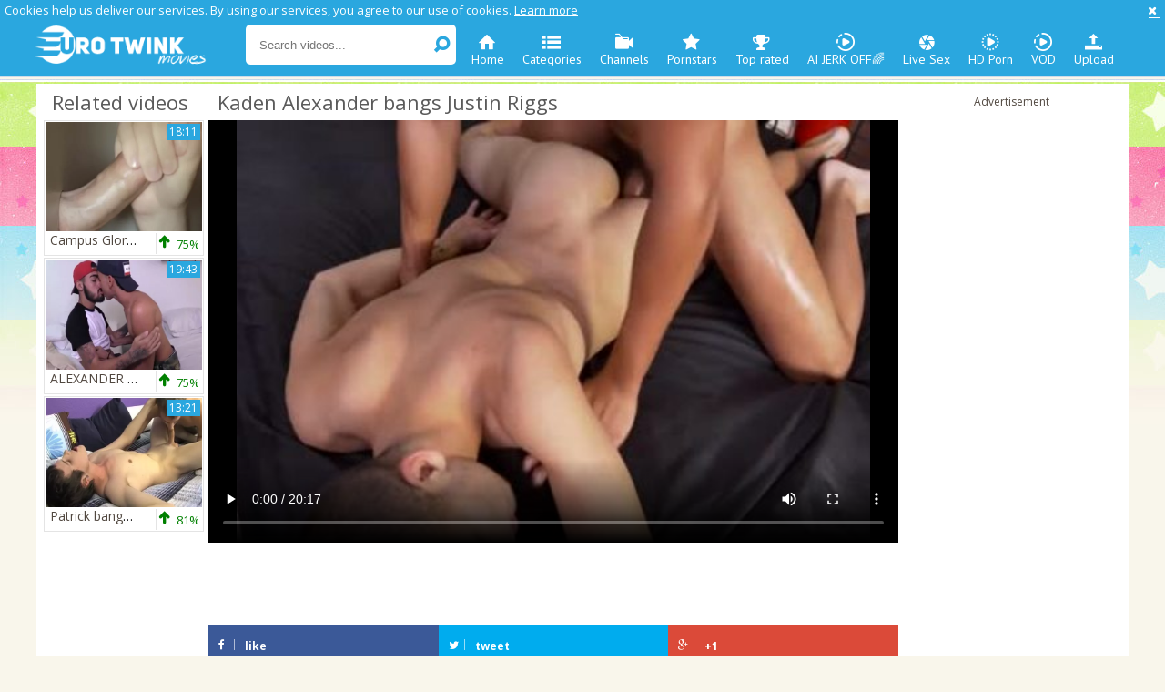

--- FILE ---
content_type: text/html; charset=UTF-8
request_url: https://www.eurotwinkmovies.com/movie/734675?title=kaden-alexander-bangs-justin-riggs
body_size: 8964
content:
<!DOCTYPE html>
<html lang="en">
<head>
	<meta charset="utf-8">
	<meta name="referrer" content="unsafe-url">
	<meta name="viewport" content="width=device-width, initial-scale=1.0, user-scalable=no">
	<title>Kaden Alexander bangs Justin Riggs at Euro Twink Movies Tube</title>
	<meta name="description" content="Kaden Alexander bangs Justin Riggs at Euro Twink Movies Tube">
	<meta name="keywords" content="fucking">
		<link rel="apple-touch-icon"		sizes="57x57" 		href="/static/images/favicon/apple-icon-57x57-066be12d49.png">
	<link rel="apple-touch-icon" 		sizes="60x60" 		href="/static/images/favicon/apple-icon-60x60-ff9c6687af.png">
	<link rel="apple-touch-icon" 		sizes="72x72" 		href="/static/images/favicon/apple-icon-72x72-1a1aef4019.png">
	<link rel="apple-touch-icon" 		sizes="76x76" 		href="/static/images/favicon/apple-icon-76x76-24427653cc.png">
	<link rel="apple-touch-icon" 		sizes="114x114" 	href="/static/images/favicon/apple-icon-114x114-862413bc7d.png">
	<link rel="apple-touch-icon" 		sizes="120x120" 	href="/static/images/favicon/apple-icon-120x120-bfb98bdf5a.png">
	<link rel="apple-touch-icon" 		sizes="144x144" 	href="/static/images/favicon/apple-icon-144x144-ca3d246bec.png">
	<link rel="apple-touch-icon" 		sizes="152x152" 	href="/static/images/favicon/apple-icon-152x152-be0865385e.png">
	<link rel="apple-touch-icon" 		sizes="180x180" 	href="/static/images/favicon/apple-icon-180x180-f3150a0ce9.png">
	<link rel="icon" type="image/png"	sizes="192x192" 	href="/static/images/favicon/android-icon-192x192-037e29669e.png">
	<link rel="icon" type="image/png"	sizes="32x32" 		href="/static/images/favicon/favicon-32x32-3ed49f2637.png">
	<link rel="icon" type="image/png"	sizes="96x96" 		href="/static/images/favicon/favicon-96x96-06aa574c3b.png">
	<link rel="icon" type="image/png"	sizes="16x16" 		href="/static/images/favicon/favicon-16x16-f743471034.png">
	<link rel="manifest" href="/static/images/favicon/manifest-67cac5be48.json">
	<link rel='prefetch' href='/static/gallery-f811a51f48.js'>
		<meta name="msapplication-TileColor" content=#ffffff>
	<meta name="msapplication-TileImage" content="/static/images/favicon/ms-icon-144x144-ca3d246bec.png">
	<meta name="msapplication-config" content="/static/images/favicon/browserconfig-653d077300.xml">
	<meta name="theme-color" content=#ffffff>
	<link href='//fonts.googleapis.com/css?family=Open+Sans:300italic,400italic,600italic,700italic,800italic,400,600,700,800,300' rel='stylesheet' type='text/css'>
    <link rel="stylesheet" href="/static/style-light-63bf99f064.css">
	<script type="text/javascript" src="https://stats.hprofits.com/advertisement.min.js"></script>
									<!-- Google tag (gtag.js) -->
<script async src="https://www.googletagmanager.com/gtag/js?id=G-FJK2KFW0MG"></script>
<script>
  window.dataLayer = window.dataLayer || [];
  function gtag(){dataLayer.push(arguments);}
  gtag('js', new Date());
  function ga() {
    var args = Array.prototype.slice.call(arguments);
    if(args[1] === 'page_view') {
      var dimension = args[2] ? args[2] : {dimension1: 'other'};
      dimension['content_group'] = dimension.dimension1;
      gtag('config', 'G-FJK2KFW0MG', {
        send_page_view: false,
        content_group: dimension.dimension1
      });
      gtag('event', args[1], dimension);
      return;
    }
    gtag(args[1], args[3], {
        'event_category': args[2],
        'event_label': args[4]
    })
  }
ga('send', 'page_view', {dimension1: 'gallery'});
window.gaId='G-FJK2KFW0MG'
</script>
		<meta name="google-site-verification" content="V_JvjXkVRMbb2eMJoZ84dDuG6MFDsC3taHhKxIKeLng"></head>
<body data-pp-stat="0">
	<div class="b-root">
		<div class="b-cookie" id="ticker">
			<div class="b-cookie__body clearfix">
				<div class="b-cookie-mess f-left">
					Cookies help us deliver our services. By using our services, you agree to our use of cookies.
					<a href="/cookie-policy" target="_blank">Learn more</a>
				</div>
				<a href="#" class="b-cookie__close f-right">
					<i class="icon-cancel"></i>
				</a>
			</div>
		</div>
		<div class="leaderboard-spot">
			
		</div>
		<header class="b-header clearfix">
									<button class="b-menu-button js-menu-button"><i class="icon-list"></i></button>
			<table>
				<tr>
					<td class="c-search">
						<a href="/" title="Gay Twink Tube - twink movies and gay twink porn" class="b-logo">
							<img src="/static/images/logo-c9fa5e855b.png" alt="Gay Twink Tube - twink movies and gay twink porn">
						</a>
						<form id="search" name="search_form" class="b-search js-search" method="get" action="/search/-query-">
							<div>
								<input
									type="text"
									value=""
									name="query"
									placeholder="Search videos..."
									autocomplete="off"
									data-url-search="/search-suggestions/-query-"
									class="b-search__input js-search-input"
								>
								<button id="search-button" class="b-search__submit">
									<i class="icon-search-1"></i>
								</button>
								<div class="b-search-suggestions js-search-suggestions is-hidden" id="search-dropdown" data-loader-text="Loading"></div>
							</div>
						</form>
					</td>
					<td class="c-nav">
												<nav class="b-main-nav">
							<a href="/" class="b-main-nav__link " title="Home"><i class="icon-home"></i>Home</a>
							<a href="/categories" class="b-main-nav__link " title="Categories"><i class="icon-list"></i>Categories</a>
														<a href="/channels" class="b-main-nav__link " title="Channels"><i class="icon-live-sex"></i>Channels</a>
														<a href="/pornstars" class="b-main-nav__link " title="Pornstars"><i class="icon-star"></i>Pornstars</a>
							<a href="/top-rated" class="b-main-nav__link " title="Top rated"><i class="icon-award"></i>Top rated</a>
							<a href="https://trustpielote.com/resource?zones=300" target="_blank" rel="nofollow" class="b-main-nav__link b-main-nav__link--mi js-menu-random js-hp-tl" data-spot="MI1" data-banner-id="">
	<i class="icon-vod"></i>
	AI JERK OFF🌈
</a>

<a href="https://trustpielote.com/resource?zones=301" target="_blank" rel="nofollow" class="b-main-nav__link b-main-nav__link--mi js-menu-random active js-hp-tl" data-spot="MI2" data-banner-id="">
	<i class="icon-live-cams"></i>
	Live Sex
</a>

<a href="https://trustpielote.com/resource?zones=302" target="_blank" rel="nofollow" class="b-main-nav__link b-main-nav__link--mi js-menu-random js-hp-tl" data-spot="MI3" data-banner-id="">
	<i class="icon-dating"></i>
	HD Porn
</a>

<a href="https://fhgte.com/gay?utm_campaign=ai.CxY&utm_content=mi4" target="_blank" rel="nofollow" class="b-main-nav__link b-main-nav__link--mi js-menu-random js-hp-tl" data-spot="MI4" data-banner-id="">
	<i class="icon-vod"></i>
	VOD
</a>

							<a href="/upload" class="b-main-nav__link " title="Upload"><i class="icon-upload3"></i>Upload</a>
						</nav>
					</td>
				</tr>
			</table>
			<button class="b-search-button js-search-button"><i class="icon-search-1"></i></button>
		</header>
		<div class="b-wrapper">
			<div class="b-row ">
			<div class="b-mobile-random-links js-random-links-mobile-spot"></div>
			<div class="mobile-random header-spot header-random"><div data-hp-id="97" data-hp-zone></div></div>			
<template id="galleryTags-data-template">
            [{&quot;tagId&quot;:61,&quot;title&quot;:&quot;fucking&quot;,&quot;href&quot;:&quot;\/search\/fucking&quot;,&quot;total&quot;:70685,&quot;videos&quot;:70685}]
    </template>

<template id="galleryChannel-data-template">
    null
</template>
<section>
	<div class="b-video-wrapper">
		<div class="b-video-inner">
			<div class="b-related js-related">
				<div class="b-head-1">
					<h2><i class="icon-right-circled2"></i>Related videos</h2>
				</div>
								<div class="b-thumb-item js-thumb">
			<div class="b-thumb-item-inner">
				<a
					class="b-thumb-item__img js-gallery-stats js-gallery-link js-show js-inter"
					href="/movie/870591?title=campus-gloryhole-32-kaden-and-friend"
					data-position="1"
					data-gallery-id="870591"
					data-thumb-id="8681681"
					title="Campus Gloryhole 32 Kaden And friend"
					data-vp-track
					data-gtid="2930616_5"
				>
					<picture class="js-gallery-img">
													<source type="image/webp" srcset="https://icdn05.eurotwinkmovies.com/58613/2930616_5.webp">
													<source type="image/jpeg" srcset="https://icdn05.eurotwinkmovies.com/58613/2930616_5.jpg">
												<img loading="lazy" data-src="https://icdn05.eurotwinkmovies.com/58613/2930616_5.jpg" width="480" height="320" alt="Campus Gloryhole 32 Kaden And friend">
					</picture>
					<span class="b-thumb-item__duration">18:11</span>
				</a>
				<div class="b-thumb-item__info">
					<span class="b-thumb-item__title">
						<a
							class="js-gallery-stats js-gallery-link js-inter"
							href="/movie/870591?title=campus-gloryhole-32-kaden-and-friend"
							data-position="1"
							data-gallery-id="870591"
							data-thumb-id="8681681"
							title="Campus Gloryhole 32 Kaden And friend"
							target="_self"
						>
							Campus Gloryhole 32 Kaden And friend
						</a>
					</span>
					<div class="b-thumb-item__rating">
						<div class="b-thumb-item__rating-result green">
							<i class="icon-up-1 green"></i>
							<span>75%</span>
						</div>
					</div>
				</div>
			</div>
		</div>
					<div class="b-thumb-item js-thumb">
			<div class="b-thumb-item-inner">
				<a
					class="b-thumb-item__img js-gallery-stats js-gallery-link js-show js-inter"
					href="/movie/1032251?title=alexander-jaco-blm"
					data-position="2"
					data-gallery-id="1032251"
					data-thumb-id="9677671"
					title="ALEXANDER &amp; JACO - BLM"
					data-vp-track
					data-gtid="2998101_1"
				>
					<picture class="js-gallery-img">
													<source type="image/webp" srcset="https://icdn05.eurotwinkmovies.com/59963/2998101_1.webp">
													<source type="image/jpeg" srcset="https://icdn05.eurotwinkmovies.com/59963/2998101_1.jpg">
												<img loading="lazy" data-src="https://icdn05.eurotwinkmovies.com/59963/2998101_1.jpg" width="480" height="320" alt="ALEXANDER &amp; JACO - BLM">
					</picture>
					<span class="b-thumb-item__duration">19:43</span>
				</a>
				<div class="b-thumb-item__info">
					<span class="b-thumb-item__title">
						<a
							class="js-gallery-stats js-gallery-link js-inter"
							href="/movie/1032251?title=alexander-jaco-blm"
							data-position="2"
							data-gallery-id="1032251"
							data-thumb-id="9677671"
							title="ALEXANDER &amp; JACO - BLM"
							target="_self"
						>
							ALEXANDER &amp; JACO - BLM
						</a>
					</span>
					<div class="b-thumb-item__rating">
						<div class="b-thumb-item__rating-result green">
							<i class="icon-up-1 green"></i>
							<span>75%</span>
						</div>
					</div>
				</div>
			</div>
		</div>
					<div class="b-thumb-item js-thumb">
			<div class="b-thumb-item-inner">
				<a
					class="b-thumb-item__img js-gallery-stats js-gallery-link js-show js-inter"
					href="/movie/1765531?title=patrick-bangs-timo-garrett"
					data-position="3"
					data-gallery-id="1765531"
					data-thumb-id="13408511"
					title="Patrick bangs Timo Garrett"
					data-vp-track
					data-gtid="3180508_2"
				>
					<picture class="js-gallery-img">
													<source type="image/webp" srcset="https://icdn05.eurotwinkmovies.com/63611/3180508_2.webp">
													<source type="image/jpeg" srcset="https://icdn05.eurotwinkmovies.com/63611/3180508_2.jpg">
												<img loading="lazy" data-src="https://icdn05.eurotwinkmovies.com/63611/3180508_2.jpg" width="480" height="320" alt="Patrick bangs Timo Garrett">
					</picture>
					<span class="b-thumb-item__duration">13:21</span>
				</a>
				<div class="b-thumb-item__info">
					<span class="b-thumb-item__title">
						<a
							class="js-gallery-stats js-gallery-link js-inter"
							href="/movie/1765531?title=patrick-bangs-timo-garrett"
							data-position="3"
							data-gallery-id="1765531"
							data-thumb-id="13408511"
							title="Patrick bangs Timo Garrett"
							target="_self"
						>
							Patrick bangs Timo Garrett
						</a>
					</span>
					<div class="b-thumb-item__rating">
						<div class="b-thumb-item__rating-result green">
							<i class="icon-up-1 green"></i>
							<span>81%</span>
						</div>
					</div>
				</div>
			</div>
		</div>
					<div class="b-thumb-item js-thumb">
			<div class="b-thumb-item-inner">
				<a
					class="b-thumb-item__img js-gallery-stats js-gallery-link js-show js-inter"
					href="/movie/1087501?title=bf-draining-caines-chain-alan-caine-justin-stone"
					data-position="4"
					data-gallery-id="1087501"
					data-thumb-id="9937131"
					title="bf-Draining Caines Chain – Alan Caine &amp; Justin Stone"
					data-vp-track
					data-gtid="3013898_11"
				>
					<picture class="js-gallery-img">
													<source type="image/webp" srcset="https://icdn05.eurotwinkmovies.com/60278/3013898_11.webp">
													<source type="image/jpeg" srcset="https://icdn05.eurotwinkmovies.com/60278/3013898_11.jpg">
												<img loading="lazy" data-src="https://icdn05.eurotwinkmovies.com/60278/3013898_11.jpg" width="480" height="320" alt="bf-Draining Caines Chain – Alan Caine &amp; Justin Stone">
					</picture>
					<span class="b-thumb-item__duration">25:20</span>
				</a>
				<div class="b-thumb-item__info">
					<span class="b-thumb-item__title">
						<a
							class="js-gallery-stats js-gallery-link js-inter"
							href="/movie/1087501?title=bf-draining-caines-chain-alan-caine-justin-stone"
							data-position="4"
							data-gallery-id="1087501"
							data-thumb-id="9937131"
							title="bf-Draining Caines Chain – Alan Caine &amp; Justin Stone"
							target="_self"
						>
							bf-Draining Caines Chain – Alan Caine &amp; Justin Stone
						</a>
					</span>
					<div class="b-thumb-item__rating">
						<div class="b-thumb-item__rating-result green">
							<i class="icon-up-1 green"></i>
							<span>81%</span>
						</div>
					</div>
				</div>
			</div>
		</div>
					<div class="b-thumb-item js-thumb">
			<div class="b-thumb-item-inner">
				<a
					class="b-thumb-item__img js-gallery-stats js-gallery-link js-show js-inter"
					href="/movie/1834631?title=vadim-darksome-and-justin-riggs"
					data-position="5"
					data-gallery-id="1834631"
					data-thumb-id="13990921"
					title="Vadim darksome And Justin Riggs"
					data-vp-track
					data-gtid="3195043_4"
				>
					<picture class="js-gallery-img">
													<source type="image/webp" srcset="https://icdn05.eurotwinkmovies.com/63901/3195043_4.webp">
													<source type="image/jpeg" srcset="https://icdn05.eurotwinkmovies.com/63901/3195043_4.jpg">
												<img loading="lazy" data-src="https://icdn05.eurotwinkmovies.com/63901/3195043_4.jpg" width="480" height="320" alt="Vadim darksome And Justin Riggs">
					</picture>
					<span class="b-thumb-item__duration">18:30</span>
				</a>
				<div class="b-thumb-item__info">
					<span class="b-thumb-item__title">
						<a
							class="js-gallery-stats js-gallery-link js-inter"
							href="/movie/1834631?title=vadim-darksome-and-justin-riggs"
							data-position="5"
							data-gallery-id="1834631"
							data-thumb-id="13990921"
							title="Vadim darksome And Justin Riggs"
							target="_self"
						>
							Vadim darksome And Justin Riggs
						</a>
					</span>
					<div class="b-thumb-item__rating">
						<div class="b-thumb-item__rating-result green">
							<i class="icon-up-1 green"></i>
							<span>63%</span>
						</div>
					</div>
				</div>
			</div>
		</div>
					<div class="b-thumb-item js-thumb">
			<div class="b-thumb-item-inner">
				<a
					class="b-thumb-item__img js-gallery-stats js-gallery-link js-show js-inter"
					href="/movie/1755761?title=kaden-bottoms-for-alexander"
					data-position="6"
					data-gallery-id="1755761"
					data-thumb-id="13320331"
					title="Kaden Bottoms For Alexander"
					data-vp-track
					data-gtid="3177941_3"
				>
					<picture class="js-gallery-img">
													<source type="image/webp" srcset="https://icdn05.eurotwinkmovies.com/63559/3177941_3.webp">
													<source type="image/jpeg" srcset="https://icdn05.eurotwinkmovies.com/63559/3177941_3.jpg">
												<img loading="lazy" data-src="https://icdn05.eurotwinkmovies.com/63559/3177941_3.jpg" width="480" height="320" alt="Kaden Bottoms For Alexander">
					</picture>
					<span class="b-thumb-item__duration">30:34</span>
				</a>
				<div class="b-thumb-item__info">
					<span class="b-thumb-item__title">
						<a
							class="js-gallery-stats js-gallery-link js-inter"
							href="/movie/1755761?title=kaden-bottoms-for-alexander"
							data-position="6"
							data-gallery-id="1755761"
							data-thumb-id="13320331"
							title="Kaden Bottoms For Alexander"
							target="_self"
						>
							Kaden Bottoms For Alexander
						</a>
					</span>
					<div class="b-thumb-item__rating">
						<div class="b-thumb-item__rating-result green">
							<i class="icon-up-1 green"></i>
							<span>79%</span>
						</div>
					</div>
				</div>
			</div>
		</div>
					<div class="b-thumb-item js-thumb">
			<div class="b-thumb-item-inner">
				<a
					class="b-thumb-item__img js-gallery-stats js-gallery-link js-show js-inter"
					href="/movie/1616521?title=alexander-freitas-kyler-moss"
					data-position="7"
					data-gallery-id="1616521"
					data-thumb-id="12417571"
					title="Alexander Freitas &amp; Kyler Moss"
					data-vp-track
					data-gtid="3111979_5"
				>
					<picture class="js-gallery-img">
													<source type="image/webp" srcset="https://icdn05.eurotwinkmovies.com/62240/3111979_5.webp">
													<source type="image/jpeg" srcset="https://icdn05.eurotwinkmovies.com/62240/3111979_5.jpg">
												<img loading="lazy" data-src="https://icdn05.eurotwinkmovies.com/62240/3111979_5.jpg" width="480" height="320" alt="Alexander Freitas &amp; Kyler Moss">
					</picture>
					<span class="b-thumb-item__duration">15:08</span>
				</a>
				<div class="b-thumb-item__info">
					<span class="b-thumb-item__title">
						<a
							class="js-gallery-stats js-gallery-link js-inter"
							href="/movie/1616521?title=alexander-freitas-kyler-moss"
							data-position="7"
							data-gallery-id="1616521"
							data-thumb-id="12417571"
							title="Alexander Freitas &amp; Kyler Moss"
							target="_self"
						>
							Alexander Freitas &amp; Kyler Moss
						</a>
					</span>
					<div class="b-thumb-item__rating">
						<div class="b-thumb-item__rating-result green">
							<i class="icon-up-1 green"></i>
							<span>75%</span>
						</div>
					</div>
				</div>
			</div>
		</div>
					<div class="b-thumb-item js-thumb">
			<div class="b-thumb-item-inner">
				<a
					class="b-thumb-item__img js-gallery-stats js-gallery-link js-show js-inter"
					href="/movie/980401?title=pedro-mita-bangs-carlos-luce"
					data-position="8"
					data-gallery-id="980401"
					data-thumb-id="9383006"
					title="Pedro Mita bangs Carlos Luce"
					data-vp-track
					data-gtid="2986800_5"
				>
					<picture class="js-gallery-img">
													<source type="image/webp" srcset="https://icdn05.eurotwinkmovies.com/59736/2986800_5.webp">
													<source type="image/jpeg" srcset="https://icdn05.eurotwinkmovies.com/59736/2986800_5.jpg">
												<img loading="lazy" data-src="https://icdn05.eurotwinkmovies.com/59736/2986800_5.jpg" width="480" height="320" alt="Pedro Mita bangs Carlos Luce">
					</picture>
					<span class="b-thumb-item__duration">24:44</span>
				</a>
				<div class="b-thumb-item__info">
					<span class="b-thumb-item__title">
						<a
							class="js-gallery-stats js-gallery-link js-inter"
							href="/movie/980401?title=pedro-mita-bangs-carlos-luce"
							data-position="8"
							data-gallery-id="980401"
							data-thumb-id="9383006"
							title="Pedro Mita bangs Carlos Luce"
							target="_self"
						>
							Pedro Mita bangs Carlos Luce
						</a>
					</span>
					<div class="b-thumb-item__rating">
						<div class="b-thumb-item__rating-result green">
							<i class="icon-up-1 green"></i>
							<span>71%</span>
						</div>
					</div>
				</div>
			</div>
		</div>
					<div class="b-thumb-item js-thumb">
			<div class="b-thumb-item-inner">
				<a
					class="b-thumb-item__img js-gallery-stats js-gallery-link js-show js-inter"
					href="/movie/1404441?title=justin-matthews-zander-lane-room-106"
					data-position="9"
					data-gallery-id="1404441"
					data-thumb-id="11443151"
					title="Justin Matthews &amp; Zander Lane - Room 106"
					data-vp-track
					data-gtid="3089981_4"
				>
					<picture class="js-gallery-img">
													<source type="image/webp" srcset="https://icdn05.eurotwinkmovies.com/61800/3089981_4.webp">
													<source type="image/jpeg" srcset="https://icdn05.eurotwinkmovies.com/61800/3089981_4.jpg">
												<img loading="lazy" data-src="https://icdn05.eurotwinkmovies.com/61800/3089981_4.jpg" width="480" height="320" alt="Justin Matthews &amp; Zander Lane - Room 106">
					</picture>
					<span class="b-thumb-item__duration">21:11</span>
				</a>
				<div class="b-thumb-item__info">
					<span class="b-thumb-item__title">
						<a
							class="js-gallery-stats js-gallery-link js-inter"
							href="/movie/1404441?title=justin-matthews-zander-lane-room-106"
							data-position="9"
							data-gallery-id="1404441"
							data-thumb-id="11443151"
							title="Justin Matthews &amp; Zander Lane - Room 106"
							target="_self"
						>
							Justin Matthews &amp; Zander Lane - Room 106
						</a>
					</span>
					<div class="b-thumb-item__rating">
						<div class="b-thumb-item__rating-result green">
							<i class="icon-up-1 green"></i>
							<span>78%</span>
						</div>
					</div>
				</div>
			</div>
		</div>
					    <div class="b-thumb-item js-thumb-item js-thumb placeholder">
    <div class="b-thumb-item-inner">
        <a
                 class="b-thumb-item__img"
                href=""
                title=""
                target="_blank"
                rel="nofollow noindex"
        >
                        <span class="b-thumb-item__duration"></span>
        </a>

        <a
                class="b-thumb-item__info"
                href=""
                title=""
                target="_blank"
                rel="nofollow noindex"
        >
            <span class="b-thumb-item__title"></span>
            <div class="b-thumb-item__rating">
                <div class="b-thumb-item__rating-result green">
                    <i class="icon-up-1 green"></i>
                    <span>0%</span>
                </div>
            </div>
        </a>
    </div>
</div>

    <script>
    window.tubeDomain = 'eurotwinkmovies.com'
    window.myQueryFunction = function() {
        const availableFields = ['pornstars', 'categories', 'channel', 'tags', 'title', 'studio'];

        function matchField(navField) {
            const lowerNavField = navField.toLowerCase();
            if (availableFields.includes(lowerNavField)) {
                return lowerNavField;
            }
            if (lowerNavField === 'studios' ||
                lowerNavField === 'channels' ||
                lowerNavField === 'premium-channels' ||
                lowerNavField === 'channels-list' ||
                lowerNavField === 'premium-porn' ||
                lowerNavField === 'paysites-list' ||
                lowerNavField === 'channels-index') {
                return ['channel', 'studio'];
            }

            if (lowerNavField === 'category' ||
                lowerNavField === 'cats' ||
                lowerNavField.includes('cats') ||
                lowerNavField.includes('cat') ||
                lowerNavField.includes("c=")){
                return 'categories'
            }

            if (lowerNavField === 'pornstar' ||
                lowerNavField.includes('p=')){
                return 'pornstars'
            }

            return 'title';
        }

        function getTemplateObject(templateId) {
            const template = document.getElementById(templateId);
            if (template) {
                try {
                    const templateData = template.innerHTML.trim();
                    return templateData ? JSON.parse(templateData) : null;
                } catch (error) {
                    console.error(`Error parsing JSON from template ${templateId}:`, error);
                    return null;
                }
            }
            return null;
        }

        const pageField = window.location.pathname.split('/')[1] || '';

        let matchedField = matchField(pageField);

        const tagsGalleryData = getTemplateObject('galleryTags-data-template');
        const channelGalleryData = getTemplateObject('galleryChannel-data-template');

        const pornstarListingData = getTemplateObject('pornstar-data-template');
        const channelListingData = getTemplateObject('channel-data-template');
        const categoryListingData = getTemplateObject('category-data-template');

        const listingDataTitles = [pornstarListingData, channelListingData, categoryListingData]

        let query = '';
        let fields = [matchedField];

        if (channelGalleryData && Object.keys(channelGalleryData).length > 0 && channelGalleryData.title) {
            query = channelGalleryData.title.toLowerCase();
            fields = ['channel', 'studio'];
        }
        else if (tagsGalleryData && Array.isArray(tagsGalleryData) && tagsGalleryData.length > 0) {
            query = tagsGalleryData.map(tag => tag.title.toLowerCase()).toString()
            fields = ['tags'];
        }

        const activeListing = listingDataTitles.find((listingTitle) => listingTitle);
        if (activeListing){
            query = activeListing.toLowerCase()
        }
        return { query, fields };
    };

    window.getPatinationNum = function () {
        const selectedElement = document.querySelector('.b-pagination__selected span');
        return selectedElement ? selectedElement.textContent : null;
    }

    window.getOrderBy = function (){
        const newestPage = window.location.pathname.split('/')[1] || '';
        const newestRoutes = ["newest", "new"]
        return newestRoutes.includes(newestPage) ? "newest": null
    }


    function generateAdContent(video, formatDuration, timeAgo, rating) {
        return `
            <div class="b-thumb-item js-thumb-item js-thumb ">
    <div class="b-thumb-item-inner">
        <a
                 class="b-thumb-item__img"
                href="${video.galleryUrl}"
                title="${video.title}"
                target="_blank"
                rel="nofollow noindex"
        >
                            <picture class="js-gallery-img">
                    <source srcset="${video.thumbUrl}">
                    <img loading="lazy" data-src="${video.thumbUrl}"width="480" height="320" alt="${video.title}">
                </picture>
                        <span class="b-thumb-item__duration">${formatDuration(video.duration)}</span>
        </a>

        <a
                class="b-thumb-item__info"
                href="${video.galleryUrl}"
                title="${video.title}"
                target="_blank"
                rel="nofollow noindex"
        >
            <span class="b-thumb-item__title">${video.title}</span>
            <div class="b-thumb-item__rating">
                <div class="b-thumb-item__rating-result green">
                    <i class="icon-up-1 green"></i>
                    <span>${rating(video)}%</span>
                </div>
            </div>
        </a>
    </div>
</div>
        `;
    }
</script>    <script type="text/javascript" src="https://cdn26121759.ahacdn.me/native4/main.js"></script>
<script class="ad-script">
    (function () {
        const nativeAdTrade = NativeAdTrade.getInstance({
            currentScriptName: "ad-script",
            getSearchQuery: window.myQueryFunction,
            getPaginationNum: window.getPatinationNum,
            orderBy: window.getOrderBy,
            quantity: 1,
            getParams: {
                utm_campaign: 'instream-native',
                utm_source: window.tubeDomain
            },
            tubeUrl: 'gayporn.com',
            galleryUrlTemplate: "https://www.gayporn.xxx/video/titleUrl",
            renderCallback: (video, formatDuration, timeAgo, rating) => {
                const adContent = generateAdContent(video, formatDuration, timeAgo, rating);
                const placeholder = document.querySelector('.placeholder');
                if (placeholder) {
                    placeholder.remove()
                }
                return adContent;
            },
        });
        nativeAdTrade.then((instance) => instance.loadVideos());
    }());
</script>
					<div class="b-thumb-item js-thumb">
			<div class="b-thumb-item-inner">
				<a
					class="b-thumb-item__img js-gallery-stats js-gallery-link js-show js-inter"
					href="/movie/1284271?title=vadim-dark-justin-riggs"
					data-position="10"
					data-gallery-id="1284271"
					data-thumb-id="10838391"
					title="Vadim dark &amp; Justin Riggs"
					data-vp-track
					data-gtid="3054733_6"
				>
					<picture class="js-gallery-img">
													<source type="image/webp" srcset="https://icdn05.eurotwinkmovies.com/61095/3054733_6.webp">
													<source type="image/jpeg" srcset="https://icdn05.eurotwinkmovies.com/61095/3054733_6.jpg">
												<img loading="lazy" data-src="https://icdn05.eurotwinkmovies.com/61095/3054733_6.jpg" width="480" height="320" alt="Vadim dark &amp; Justin Riggs">
					</picture>
					<span class="b-thumb-item__duration">19:20</span>
				</a>
				<div class="b-thumb-item__info">
					<span class="b-thumb-item__title">
						<a
							class="js-gallery-stats js-gallery-link js-inter"
							href="/movie/1284271?title=vadim-dark-justin-riggs"
							data-position="10"
							data-gallery-id="1284271"
							data-thumb-id="10838391"
							title="Vadim dark &amp; Justin Riggs"
							target="_self"
						>
							Vadim dark &amp; Justin Riggs
						</a>
					</span>
					<div class="b-thumb-item__rating">
						<div class="b-thumb-item__rating-result green">
							<i class="icon-up-1 green"></i>
							<span>88%</span>
						</div>
					</div>
				</div>
			</div>
		</div>
					<div class="b-thumb-item js-thumb">
			<div class="b-thumb-item-inner">
				<a
					class="b-thumb-item__img js-gallery-stats js-gallery-link js-show js-inter"
					href="/movie/1267801?title=kaden-bric-axl-and-chaz-military-muscle-4some"
					data-position="11"
					data-gallery-id="1267801"
					data-thumb-id="10762631"
					title="Kaden, Bric, Axl And Chaz Military Muscle 4some"
					data-vp-track
					data-gtid="3059038_12"
				>
					<picture class="js-gallery-img">
													<source type="image/webp" srcset="https://icdn05.eurotwinkmovies.com/61181/3059038_12.webp">
													<source type="image/jpeg" srcset="https://icdn05.eurotwinkmovies.com/61181/3059038_12.jpg">
												<img loading="lazy" data-src="https://icdn05.eurotwinkmovies.com/61181/3059038_12.jpg" width="480" height="320" alt="Kaden, Bric, Axl And Chaz Military Muscle 4some">
					</picture>
					<span class="b-thumb-item__duration">01:06:43</span>
				</a>
				<div class="b-thumb-item__info">
					<span class="b-thumb-item__title">
						<a
							class="js-gallery-stats js-gallery-link js-inter"
							href="/movie/1267801?title=kaden-bric-axl-and-chaz-military-muscle-4some"
							data-position="11"
							data-gallery-id="1267801"
							data-thumb-id="10762631"
							title="Kaden, Bric, Axl And Chaz Military Muscle 4some"
							target="_self"
						>
							Kaden, Bric, Axl And Chaz Military Muscle 4some
						</a>
					</span>
					<div class="b-thumb-item__rating">
						<div class="b-thumb-item__rating-result green">
							<i class="icon-up-1 green"></i>
							<span>83%</span>
						</div>
					</div>
				</div>
			</div>
		</div>
						<script id="stats.gif-rel" class="stats.gif" type="application/json">{"page":"rel","viewUrl":"\/stats.gif?a=rlv&g=734675","clickUrl":"\/stats.gif?a=rlc&g=734675"}</script>
				<script id="tracker-data-1" class="js-tracker" type="application/json">{"d":"eurotwinkmovies.com","rid":1,"useLocalUrl":false,"ct":"related","mid":0,"pt":"gallery","w":"fucking","subid":2858616}</script>
			</div>
			<div class="b-video">
				<div class="b-head-1">
					<h1><i class="icon-right-circled2"></i>Kaden Alexander bangs Justin Riggs</h1>
				</div>
				<div><div data-hp-id="303" data-hp-zone></div></div>
				<div class="b-video-player">
					<div class="relative">
						<div id="vast-url" data-url="https://hip-97166b.com/resource?zones=105"></div>
						<script id="ae-player-js" src="https://tubestatic.usco1621-b.com/static/ae-player.1.10.3.min.js" async></script>
						<video
							id="video"
							class="b-video-player__player"
							playsinline
							poster="https://icdn05.eurotwinkmovies.com/57173/2858616_10.jpg"
							controlsList="nodownload"
							preload="metadata"
							controls
							data-gallery-id="734675"
						>
																						<source src="https://vcdn03.eurotwinkmovies.com/key%3DJFni1kkLfiA-AhuUqZBlew%2Cend%3D1770477333%2Fvideo24%2F6%2F69%2F06e42872c32f1fcbe09d7ebb079bd769.mp4" data-url-exp="1770477333" type="video/mp4">
													</video>
						<script id="video-track-data" class="js-tracker" type="application/json">{"d":"eurotwinkmovies.com","rid":1,"useLocalUrl":false,"ct":"video","pt":"gallery","w":"fucking","subid":2858616,"vd":1217}</script>
						<script id="ae-player-config" data-use-ae-player="1">window.AEPConfig = {updateItvOnPause:true, vastPeriod:86400, videoPreload:"metadata",gaEvents:false, NTrigger: 4}</script>
						<script type="text/template" id="overlay-template">
							<div data-hp-id="102" data-hp-zone></div>
							
						</script>
						<script type="text/template" id="ipb-template">
							
						</script>
					</div>
				</div>
				<div class="b-uvb-spot uvb-random js-uvb-spot"><div data-hp-id="103" data-hp-zone></div></div>
				<div class="b-social">
					<a href="https://www.facebook.com/sharer/sharer.php?u=https://www.eurotwinkmovies.com/movie/734675" class="b-social__link b-social__fb">
						<div>
							<div>
								<i class="icon-facebook"></i>
							</div>
							like
						</div>
					</a>
					<a href="https://twitter.com/home?status=https://www.eurotwinkmovies.com/movie/734675" class="b-social__link b-social__tw">
						<div>
							<div>
								<i class="icon-twitter"></i>
							</div>
							tweet
						</div>
					</a>
					<a href="https://plus.google.com/share?url=https://www.eurotwinkmovies.com/movie/734675" class="b-social__link b-social__gg">
						<div>
							<div>
								<i class="icon-gplus"></i>
							</div>
							+1
						</div>
					</a>
				</div>
				<div class="b-sub-video" id="b-video-tabs">
					<div class="b-video-menu clearfix">
						<div class="f-left">
							<div class="b-video-vote clearfix" id="voter" data-gallery-id="734675">
								<div class="f-left">
									<button
										class="b-video-vote__up js-vote-up js-vote-gallery"
										data-url="/gallery/734675/like"
									>
										<i class="icon-thumbs-up-1"></i>
										<span class="b-video-vote__counter js-positive-votes">196</span>
									</button>
								</div>
								<div class="b-voter-result f-left clearfix">
									<div class="b-voter-result__views">
										<div class="b-voter-result__counts margin-0t js-positive-rating">
											82%
										</div>
									</div>
									<div class="b-voter-result__progressbar">
										<div class="b-voter-result__progress js-votes-rating-bar" style="width: 82%"></div>
									</div>
									<div class="b-voter-result__counts">
										<div class="b-voter-result__counts margin-0t">
											<i class="icon-eye"></i> <span>Views:</span>3
										</div>
									</div>
								</div>
								<div class="f-right">
									<button
										class="b-video-vote__down js-vote-down js-vote-gallery"
										data-url="/gallery/734675/dislike"
									>
										<i class="icon-thumbs-down-1"></i>
										<span class="b-video-vote__counter js-negative-votes">44</span>
									</button>
								</div>
							</div>
						</div>
						<div class="f-right">
							<div class="b-video-nav">
																<a href="#comments-block" class="b-video-nav__link b-comments__total-counter js-sroll-to-comments"><i class="icon-chat"></i>Comments</a>
																<a href="/content-removal?url=https://www.eurotwinkmovies.com/movie/734675" rel="nofollow" target="_blank" class="b-video-nav__link"><i class="icon-flag-filled"></i></a>
							</div>
						</div>
					</div>
					<div class="b-tabs-content">
						<div class="b-info clearfix b-tabs-content__item" id="details">
							<div class="b-info__list">
																<div>
									<span class="b-info__title">Upload by:</span>
									<span class="b-info__text">Sukitasin</span>
								</div>
																<div>
									<span class="b-info__title"><i class="icon-calendar-outlilne"></i>Added:</span>
									<span class="b-info__text">7 years ago</span>
								</div>
																	<div class="b-info__cat">
										<span class="b-info__title"><i class="icon-tags"></i>Tags:</span>
																					<a href="/search/fucking" target="_blank">fucking</a>
																			</div>
																									<div class="b-info__cat">
										<span class="b-info__title"><i class="icon-tags"></i>Categories:</span>
																					<a href="/category/hardcore" target="_blank">Hardcore</a>
																			</div>
																									<div class="b-info__cat">
										<span class="b-info__title"><i class="icon-star-circled"></i>Pornstars:</span>
																				<a href="/pornstar/kaden-alexander" class="b-info__cat-link">Kaden Alexander</a>
																				<a href="/pornstar/justin-riggs" class="b-info__cat-link">Justin Riggs</a>
																			</div>
															</div>
						</div>
						<div class="mobile-random under-video-spot sub-video-random"><div data-hp-id="104" data-hp-zone></div></div>
					</div>
				</div>
			</div>
			<div class="b-advertisement">
				<h6>Advertisement</h6>
				<div class="b-random-2-inner">
					<div class="b-random-2-inner__scale">
						<div data-hp-id="95" data-hp-zone></div>
<div data-hp-id="94" data-hp-zone></div>
<div data-hp-id="96" data-hp-zone></div>
					</div>
				</div>
			</div>
		</div>
		<div class="b-thumb-list js-recommended js-recommended-wrapper b-recommended-list is-hidden" data-url="/recommended/734675" data-excluded-ids="870591,1032251,1765531,1087501,1834631,1755761,1616521,980401,1404441,1284271,1267801">
			<div class="b-head-1">
				<h2><i class="icon-right-circled2"></i>Recommended</h2>
			</div>
			<script id="stats.gif-rec" class="stats.gif" type="application/json">{"page":"rec","viewUrl":"\/stats.gif?a=rcv&g=734675","clickUrl":"\/stats.gif?a=rcc&g=734675"}</script>
			<script id="rc-track-data" class="js-tracker" type="application/json">{"d":"eurotwinkmovies.com","rid":1,"useLocalUrl":false,"ct":"recommended","pt":"gallery","w":"fucking","subid":2858616}</script>
		</div>
		<div class="b-thumb-list b-thumb-list--top-list">
			<div class="b-more-thumbs">
	<div class="b-more-thumbs__list js-native-container">
		<script>window.NativeConfig = {customCount: true};</script>
<div data-hp-id="778" data-hp-zone></div>
	</div>
</div>
<div class="wrapper mobile-random-wrapper">
	<div class="mobile-random footer-spot js-not-rendered-random"></div>
</div>

<script id="footer-random-template" type="text/template">
	<div class="wrapper mobile-random-wrapper">
		<div class="mobile-random footer-spot js-footer-random js-not-rendered-random"><div data-hp-id="101" data-hp-zone></div>

<style>
.b-mobile-spots,
.mobile-random.footer-spot {
  max-width: 100%;
}
.b-mobile-spots.footer-spot iframe,
.mobile-random.footer-spot iframe {
  width: 33.33%;
}
</style>
<div data-hp-id="99" data-hp-zone></div>
<div data-hp-id="100" data-hp-zone></div></div>
	</div>
</script>		</div>
				<div class="b-tabs-content__item">
			
<div class="b-comments" id="comments-block">
	<form id="comment-form" action="/gallery/734675/comments" method="post" class="b-send-comment clearfix">
		<div class="b-inputs-wrapper clearfix">
			<div class="username b-inputs-wrapper__input js-comment-element js-username-field">
				<div class="error-mess js-error-message">
					<span></span>
				</div>
				<input type="text" id="comment_username" name="comment[username]" required="required" placeholder="Name" class="f-left b-send-comment__name js-form-input" />
			</div>
			<div class="email b-inputs-wrapper__input js-comment-element js-email-field">
				<div class="error-mess js-error-message">
					<span></span>
				</div>
				<input type="email" id="comment_email" name="comment[email]" required="required" placeholder="Email" class="f-left b-send-comment__email js-form-input" />
			</div>
			<div class="comment mess b-inputs-wrapper__text js-comment-element js-comment-field">
				<textarea id="comment_comment" name="comment[comment]" required="required" placeholder="Comment" class="b-send-comment__text js-form-input"></textarea>
								<input type="submit" name="submit" value="POST" class="b-send-comment__submit f-right">
				<div class="error-mess js-error-message">
					<span></span>
				</div>
			</div>
					</div>
		<div class="clear"></div>
	</form>
	<div class="comments-block" id="comments" style="display: block;" data-pagination-url="/gallery/734675/comments?page=-page-">
	
						<div class="b-comments__head">
				<h4 id="no-comments"><i class="icon-3"></i> No comments yet</h4>
			</div>
				</div>
	</div>

<script type="text/template" id="comment-template">
<div class="b-comment js-comment" id="comment-{commentId}">
	<div class="b-comment__body">
		<div class="b-comment__header">
			<a href="#comment-{commentId}" class="b-comment__name f-left">{username}</a>
			<span class="b-comment__date f-left"><i class="icon-calendar-o"></i> just now</span>
			<div class="b-voter b-voter--comment f-left">
				<button data-url="/comments/9999/like" class="b-voter__thumb-up js-vote-comment" title="Like comment">
					<i class="icon-thumbs-up-1"></i>
				</button>
				<div class="b-voter__thumb-result b-voter__thumb-result--comment js-comment-rating">
					0
				</div>
				<button data-url="/comments/9999/dislike" class="b-voter__thumb-down js-vote-comment" title="Dislike comment">
					<i class="icon-thumbs-down-1"></i>
				</button>
			</div>
			<span class="b-voter__mess js-comment-vote-mess">Thanks for voting!</span>
		</div>
		<div class="b-comment__content">
			{comment}
		</div>
		<div class="b-replay"></div>
	</div>
</div>
</script>

		</div>
		
	<div id="related-visible" class="related-on-phone"></div>
	<div class="h-footer"></div>
</section>

<script id="gallery-track-data" class="js-tracker" type="application/json">{"d":"eurotwinkmovies.com","rid":1,"useLocalUrl":false,"ct":"galleries","pt":"gallery","itms":2858616}</script>

			</div>
		</div>
		<div class="h-footer"></div>
	</div>
	<footer>
		<div class="footer-links row">
			<a href="/" class="logo">
				<img src="/static/images/logo-c9fa5e855b.png" alt="Gay Twink Tube - twink movies and gay twink porn">
			</a>
			<div class="footer-links">
				<a href="/dmca" title="DMCA / Copyright" target="_blank">DMCA / Copyright</a> |
				<a href="/contact-us" title="Contact us" target="_blank">Contact us</a> |
				<a href="/privacy-policy" title="Privacy policy" target="_blank">Privacy policy</a> |
				<a href="/content-removal" title="Content Removal" target="_blank">Content Removal</a> |
				<a href="/upload" title="Upload" target="_blank">Upload</a>
			</div>
		</div>
	</footer>
	<div class="overlay" id="overlay"></div>

	<div class="js-tube-config" data-v-update-url="https://u3.eurotwinkmovies.com/video"></div>

	<script src="/static/common-499b6afce8.js"></script>
<script src="/static/gallery-f811a51f48.js"></script>

				<div data-hp-id='117' data-hp-zone data-pp-new="1"></div>
<script>
  window.hpPpConfig = {
    triggerMethod: 2,
    triggerSelectors: [".js-gallery-stats", ".js-category-stats", ".js-pornstar-stats"],
    tabUnder: true,
    nClickTrigger: 3,
    period: 86400
  };
</script>
		
		
		<script>window.hpRdrConfig = { ignoreIfNotVisible: false }</script>
<script id="hpt-rdr" data-static-path="https://cdn.trustpielote.com" data-hpt-url="trustpielote.com" src="https://cdn.trustpielote.com/rdr/renderer.js" async></script>
	
			<div data-hp-id="156" data-hp-zone></div>	<script defer src="https://static.cloudflareinsights.com/beacon.min.js/vcd15cbe7772f49c399c6a5babf22c1241717689176015" integrity="sha512-ZpsOmlRQV6y907TI0dKBHq9Md29nnaEIPlkf84rnaERnq6zvWvPUqr2ft8M1aS28oN72PdrCzSjY4U6VaAw1EQ==" data-cf-beacon='{"version":"2024.11.0","token":"7d2afb491e564b668d535ba954e1ce4a","r":1,"server_timing":{"name":{"cfCacheStatus":true,"cfEdge":true,"cfExtPri":true,"cfL4":true,"cfOrigin":true,"cfSpeedBrain":true},"location_startswith":null}}' crossorigin="anonymous"></script>
</body>
</html>


--- FILE ---
content_type: text/html; charset=UTF-8
request_url: https://www.eurotwinkmovies.com/recommended/734675
body_size: 3465
content:
				<div class="b-thumb-item js-thumb">
			<div class="b-thumb-item-inner">
				<a
					class="b-thumb-item__img js-gallery-stats js-gallery-link js-show js-inter"
					href="/movie/1316631?title=hot-teens-message-leads-to-suck-job-sex-and-wazoo-slamming"
					data-position="1"
					data-gallery-id="1316631"
					data-thumb-id="10987861"
					title="hot teens Message Leads To suck job sex And wazoo slamming"
					data-vp-track
					data-gtid="3057400_10"
				>
					<picture class="js-gallery-img">
													<source type="image/webp" srcset="https://icdn05.eurotwinkmovies.com/61148/3057400_10.webp">
													<source type="image/jpeg" srcset="https://icdn05.eurotwinkmovies.com/61148/3057400_10.jpg">
												<img loading="lazy" data-src="https://icdn05.eurotwinkmovies.com/61148/3057400_10.jpg" width="480" height="320" alt="hot teens Message Leads To suck job sex And wazoo slamming">
					</picture>
					<span class="b-thumb-item__duration">30:00</span>
				</a>
				<div class="b-thumb-item__info">
					<span class="b-thumb-item__title">
						<a
							class="js-gallery-stats js-gallery-link js-inter"
							href="/movie/1316631?title=hot-teens-message-leads-to-suck-job-sex-and-wazoo-slamming"
							data-position="1"
							data-gallery-id="1316631"
							data-thumb-id="10987861"
							title="hot teens Message Leads To suck job sex And wazoo slamming"
							target="_self"
						>
							hot teens Message Leads To suck job sex And wazoo slamming
						</a>
					</span>
					<div class="b-thumb-item__rating">
						<div class="b-thumb-item__rating-result green">
							<i class="icon-up-1 green"></i>
							<span>68%</span>
						</div>
					</div>
				</div>
			</div>
		</div>
					<div class="b-thumb-item js-thumb">
			<div class="b-thumb-item-inner">
				<a
					class="b-thumb-item__img js-gallery-stats js-gallery-link js-show js-inter"
					href="/movie/1545621?title=sexy-youthful-twink-bang"
					data-position="2"
					data-gallery-id="1545621"
					data-thumb-id="12098491"
					title="sexy youthful twink bang"
					data-vp-track
					data-gtid="3128929_11"
				>
					<picture class="js-gallery-img">
													<source type="image/webp" srcset="https://icdn05.eurotwinkmovies.com/62579/3128929_11.webp">
													<source type="image/jpeg" srcset="https://icdn05.eurotwinkmovies.com/62579/3128929_11.jpg">
												<img loading="lazy" data-src="https://icdn05.eurotwinkmovies.com/62579/3128929_11.jpg" width="480" height="320" alt="sexy youthful twink bang">
					</picture>
					<span class="b-thumb-item__duration">15:06</span>
				</a>
				<div class="b-thumb-item__info">
					<span class="b-thumb-item__title">
						<a
							class="js-gallery-stats js-gallery-link js-inter"
							href="/movie/1545621?title=sexy-youthful-twink-bang"
							data-position="2"
							data-gallery-id="1545621"
							data-thumb-id="12098491"
							title="sexy youthful twink bang"
							target="_self"
						>
							sexy youthful twink bang
						</a>
					</span>
					<div class="b-thumb-item__rating">
						<div class="b-thumb-item__rating-result green">
							<i class="icon-up-1 green"></i>
							<span>67%</span>
						</div>
					</div>
				</div>
			</div>
		</div>
					<div class="b-thumb-item js-thumb">
			<div class="b-thumb-item-inner">
				<a
					class="b-thumb-item__img js-gallery-stats js-gallery-link js-show js-inter"
					href="/movie/2235774?title=rentboy-uk-naked-british-hoodies"
					data-position="3"
					data-gallery-id="2235774"
					data-thumb-id="17616129"
					title="Rentboy UK - naked British Hoodies"
					data-vp-track
					data-gtid="3900129_8"
				>
					<picture class="js-gallery-img">
													<source type="image/webp" srcset="https://icdn05.eurotwinkmovies.com/78003/3900129_8.webp">
													<source type="image/jpeg" srcset="https://icdn05.eurotwinkmovies.com/78003/3900129_8.jpg">
												<img loading="lazy" data-src="https://icdn05.eurotwinkmovies.com/78003/3900129_8.jpg" width="480" height="320" alt="Rentboy UK - naked British Hoodies">
					</picture>
					<span class="b-thumb-item__duration">02:13:50</span>
				</a>
				<div class="b-thumb-item__info">
					<span class="b-thumb-item__title">
						<a
							class="js-gallery-stats js-gallery-link js-inter"
							href="/movie/2235774?title=rentboy-uk-naked-british-hoodies"
							data-position="3"
							data-gallery-id="2235774"
							data-thumb-id="17616129"
							title="Rentboy UK - naked British Hoodies"
							target="_self"
						>
							Rentboy UK - naked British Hoodies
						</a>
					</span>
					<div class="b-thumb-item__rating">
						<div class="b-thumb-item__rating-result green">
							<i class="icon-up-1 green"></i>
							<span>79%</span>
						</div>
					</div>
				</div>
			</div>
		</div>
					<div class="b-thumb-item js-thumb">
			<div class="b-thumb-item-inner">
				<a
					class="b-thumb-item__img js-gallery-stats js-gallery-link js-show js-inter"
					href="/movie/2217835?title=bottoms-belong-on-top-part-two"
					data-position="4"
					data-gallery-id="2217835"
					data-thumb-id="17416621"
					title="Bottoms Belong On Top (Part two) ?"
					data-vp-track
					data-gtid="3689051_9"
				>
					<picture class="js-gallery-img">
													<source type="image/webp" srcset="https://icdn05.eurotwinkmovies.com/73782/3689051_9.webp">
													<source type="image/jpeg" srcset="https://icdn05.eurotwinkmovies.com/73782/3689051_9.jpg">
												<img loading="lazy" data-src="https://icdn05.eurotwinkmovies.com/73782/3689051_9.jpg" width="480" height="320" alt="Bottoms Belong On Top (Part two) ?">
					</picture>
					<span class="b-thumb-item__duration">02:32:52</span>
				</a>
				<div class="b-thumb-item__info">
					<span class="b-thumb-item__title">
						<a
							class="js-gallery-stats js-gallery-link js-inter"
							href="/movie/2217835?title=bottoms-belong-on-top-part-two"
							data-position="4"
							data-gallery-id="2217835"
							data-thumb-id="17416621"
							title="Bottoms Belong On Top (Part two) ?"
							target="_self"
						>
							Bottoms Belong On Top (Part two) ?
						</a>
					</span>
					<div class="b-thumb-item__rating">
						<div class="b-thumb-item__rating-result green">
							<i class="icon-up-1 green"></i>
							<span>64%</span>
						</div>
					</div>
				</div>
			</div>
		</div>
					<div class="b-thumb-item js-thumb">
			<div class="b-thumb-item-inner">
				<a
					class="b-thumb-item__img js-gallery-stats js-gallery-link js-show js-inter"
					href="/movie/1708451?title=romeo-davis-nails-harvey-sid"
					data-position="5"
					data-gallery-id="1708451"
					data-thumb-id="12928881"
					title="Romeo Davis nails Harvey Sid"
					data-vp-track
					data-gtid="3156914_8"
				>
					<picture class="js-gallery-img">
													<source type="image/webp" srcset="https://icdn05.eurotwinkmovies.com/63139/3156914_8.webp">
													<source type="image/jpeg" srcset="https://icdn05.eurotwinkmovies.com/63139/3156914_8.jpg">
												<img loading="lazy" data-src="https://icdn05.eurotwinkmovies.com/63139/3156914_8.jpg" width="480" height="320" alt="Romeo Davis nails Harvey Sid">
					</picture>
					<span class="b-thumb-item__duration">17:32</span>
				</a>
				<div class="b-thumb-item__info">
					<span class="b-thumb-item__title">
						<a
							class="js-gallery-stats js-gallery-link js-inter"
							href="/movie/1708451?title=romeo-davis-nails-harvey-sid"
							data-position="5"
							data-gallery-id="1708451"
							data-thumb-id="12928881"
							title="Romeo Davis nails Harvey Sid"
							target="_self"
						>
							Romeo Davis nails Harvey Sid
						</a>
					</span>
					<div class="b-thumb-item__rating">
						<div class="b-thumb-item__rating-result green">
							<i class="icon-up-1 green"></i>
							<span>74%</span>
						</div>
					</div>
				</div>
			</div>
		</div>
					<div class="b-thumb-item js-thumb">
			<div class="b-thumb-item-inner">
				<a
					class="b-thumb-item__img js-gallery-stats js-gallery-link js-show js-inter"
					href="/movie/2179691?title=top-bottom"
					data-position="6"
					data-gallery-id="2179691"
					data-thumb-id="16976931"
					title="Top &amp; Bottom"
					data-vp-track
					data-gtid="3552751_8"
				>
					<picture class="js-gallery-img">
													<source type="image/webp" srcset="https://icdn05.eurotwinkmovies.com/71056/3552751_8.webp">
													<source type="image/jpeg" srcset="https://icdn05.eurotwinkmovies.com/71056/3552751_8.jpg">
												<img loading="lazy" data-src="https://icdn05.eurotwinkmovies.com/71056/3552751_8.jpg" width="480" height="320" alt="Top &amp; Bottom">
					</picture>
					<span class="b-thumb-item__duration">02:07:59</span>
				</a>
				<div class="b-thumb-item__info">
					<span class="b-thumb-item__title">
						<a
							class="js-gallery-stats js-gallery-link js-inter"
							href="/movie/2179691?title=top-bottom"
							data-position="6"
							data-gallery-id="2179691"
							data-thumb-id="16976931"
							title="Top &amp; Bottom"
							target="_self"
						>
							Top &amp; Bottom
						</a>
					</span>
					<div class="b-thumb-item__rating">
						<div class="b-thumb-item__rating-result green">
							<i class="icon-up-1 green"></i>
							<span>82%</span>
						</div>
					</div>
				</div>
			</div>
		</div>
					<div class="b-thumb-item js-thumb">
			<div class="b-thumb-item-inner">
				<a
					class="b-thumb-item__img js-gallery-stats js-gallery-link js-show js-inter"
					href="/movie/2071201?title=king-kong-dong-teens-flip-flop"
					data-position="7"
					data-gallery-id="2071201"
					data-thumb-id="15799611"
					title="King Kong dong teens Flip Flop"
					data-vp-track
					data-gtid="3164786_7"
				>
					<picture class="js-gallery-img">
													<source type="image/webp" srcset="https://icdn05.eurotwinkmovies.com/63296/3164786_7.webp">
													<source type="image/jpeg" srcset="https://icdn05.eurotwinkmovies.com/63296/3164786_7.jpg">
												<img loading="lazy" data-src="https://icdn05.eurotwinkmovies.com/63296/3164786_7.jpg" width="480" height="320" alt="King Kong dong teens Flip Flop">
					</picture>
					<span class="b-thumb-item__duration">02:03:20</span>
				</a>
				<div class="b-thumb-item__info">
					<span class="b-thumb-item__title">
						<a
							class="js-gallery-stats js-gallery-link js-inter"
							href="/movie/2071201?title=king-kong-dong-teens-flip-flop"
							data-position="7"
							data-gallery-id="2071201"
							data-thumb-id="15799611"
							title="King Kong dong teens Flip Flop"
							target="_self"
						>
							King Kong dong teens Flip Flop
						</a>
					</span>
					<div class="b-thumb-item__rating">
						<div class="b-thumb-item__rating-result green">
							<i class="icon-up-1 green"></i>
							<span>76%</span>
						</div>
					</div>
				</div>
			</div>
		</div>
					<div class="b-thumb-item js-thumb">
			<div class="b-thumb-item-inner">
				<a
					class="b-thumb-item__img js-gallery-stats js-gallery-link js-show js-inter"
					href="/movie/2262922?title=big-tool-fist"
					data-position="8"
					data-gallery-id="2262922"
					data-thumb-id="17930735"
					title="big Tool Fist"
					data-vp-track
					data-gtid="3909379_8"
				>
					<picture class="js-gallery-img">
													<source type="image/webp" srcset="https://icdn05.eurotwinkmovies.com/78188/3909379_8.webp">
													<source type="image/jpeg" srcset="https://icdn05.eurotwinkmovies.com/78188/3909379_8.jpg">
												<img loading="lazy" data-src="https://icdn05.eurotwinkmovies.com/78188/3909379_8.jpg" width="480" height="320" alt="big Tool Fist">
					</picture>
					<span class="b-thumb-item__duration">02:19:32</span>
				</a>
				<div class="b-thumb-item__info">
					<span class="b-thumb-item__title">
						<a
							class="js-gallery-stats js-gallery-link js-inter"
							href="/movie/2262922?title=big-tool-fist"
							data-position="8"
							data-gallery-id="2262922"
							data-thumb-id="17930735"
							title="big Tool Fist"
							target="_self"
						>
							big Tool Fist
						</a>
					</span>
					<div class="b-thumb-item__rating">
						<div class="b-thumb-item__rating-result green">
							<i class="icon-up-1 green"></i>
							<span>77%</span>
						</div>
					</div>
				</div>
			</div>
		</div>
					<div class="b-thumb-item js-thumb">
			<div class="b-thumb-item-inner">
				<a
					class="b-thumb-item__img js-gallery-stats js-gallery-link js-show js-inter"
					href="/movie/2272838?title=freshly-plowed-first-timers"
					data-position="9"
					data-gallery-id="2272838"
					data-thumb-id="18055602"
					title="Freshly plowed First Timers"
					data-vp-track
					data-gtid="3915767_8"
				>
					<picture class="js-gallery-img">
													<source type="image/webp" srcset="https://icdn05.eurotwinkmovies.com/78316/3915767_8.webp">
													<source type="image/jpeg" srcset="https://icdn05.eurotwinkmovies.com/78316/3915767_8.jpg">
												<img loading="lazy" data-src="https://icdn05.eurotwinkmovies.com/78316/3915767_8.jpg" width="480" height="320" alt="Freshly plowed First Timers">
					</picture>
					<span class="b-thumb-item__duration">03:53:28</span>
				</a>
				<div class="b-thumb-item__info">
					<span class="b-thumb-item__title">
						<a
							class="js-gallery-stats js-gallery-link js-inter"
							href="/movie/2272838?title=freshly-plowed-first-timers"
							data-position="9"
							data-gallery-id="2272838"
							data-thumb-id="18055602"
							title="Freshly plowed First Timers"
							target="_self"
						>
							Freshly plowed First Timers
						</a>
					</span>
					<div class="b-thumb-item__rating">
						<div class="b-thumb-item__rating-result green">
							<i class="icon-up-1 green"></i>
							<span>64%</span>
						</div>
					</div>
				</div>
			</div>
		</div>
					    <div class="b-thumb-item js-thumb-item js-thumb placeholder">
    <div class="b-thumb-item-inner">
        <a
                 class="b-thumb-item__img"
                href=""
                title=""
                target="_blank"
                rel="nofollow noindex"
        >
                        <span class="b-thumb-item__duration"></span>
        </a>

        <a
                class="b-thumb-item__info"
                href=""
                title=""
                target="_blank"
                rel="nofollow noindex"
        >
            <span class="b-thumb-item__title"></span>
            <div class="b-thumb-item__rating">
                <div class="b-thumb-item__rating-result green">
                    <i class="icon-up-1 green"></i>
                    <span>0%</span>
                </div>
            </div>
        </a>
    </div>
</div>

    <script>
    window.tubeDomain = 'eurotwinkmovies.com'
    window.myQueryFunction = function() {
        const availableFields = ['pornstars', 'categories', 'channel', 'tags', 'title', 'studio'];

        function matchField(navField) {
            const lowerNavField = navField.toLowerCase();
            if (availableFields.includes(lowerNavField)) {
                return lowerNavField;
            }
            if (lowerNavField === 'studios' ||
                lowerNavField === 'channels' ||
                lowerNavField === 'premium-channels' ||
                lowerNavField === 'channels-list' ||
                lowerNavField === 'premium-porn' ||
                lowerNavField === 'paysites-list' ||
                lowerNavField === 'channels-index') {
                return ['channel', 'studio'];
            }

            if (lowerNavField === 'category' ||
                lowerNavField === 'cats' ||
                lowerNavField.includes('cats') ||
                lowerNavField.includes('cat') ||
                lowerNavField.includes("c=")){
                return 'categories'
            }

            if (lowerNavField === 'pornstar' ||
                lowerNavField.includes('p=')){
                return 'pornstars'
            }

            return 'title';
        }

        function getTemplateObject(templateId) {
            const template = document.getElementById(templateId);
            if (template) {
                try {
                    const templateData = template.innerHTML.trim();
                    return templateData ? JSON.parse(templateData) : null;
                } catch (error) {
                    console.error(`Error parsing JSON from template ${templateId}:`, error);
                    return null;
                }
            }
            return null;
        }

        const pageField = window.location.pathname.split('/')[1] || '';

        let matchedField = matchField(pageField);

        const tagsGalleryData = getTemplateObject('galleryTags-data-template');
        const channelGalleryData = getTemplateObject('galleryChannel-data-template');

        const pornstarListingData = getTemplateObject('pornstar-data-template');
        const channelListingData = getTemplateObject('channel-data-template');
        const categoryListingData = getTemplateObject('category-data-template');

        const listingDataTitles = [pornstarListingData, channelListingData, categoryListingData]

        let query = '';
        let fields = [matchedField];

        if (channelGalleryData && Object.keys(channelGalleryData).length > 0 && channelGalleryData.title) {
            query = channelGalleryData.title.toLowerCase();
            fields = ['channel', 'studio'];
        }
        else if (tagsGalleryData && Array.isArray(tagsGalleryData) && tagsGalleryData.length > 0) {
            query = tagsGalleryData.map(tag => tag.title.toLowerCase()).toString()
            fields = ['tags'];
        }

        const activeListing = listingDataTitles.find((listingTitle) => listingTitle);
        if (activeListing){
            query = activeListing.toLowerCase()
        }
        return { query, fields };
    };

    window.getPatinationNum = function () {
        const selectedElement = document.querySelector('.b-pagination__selected span');
        return selectedElement ? selectedElement.textContent : null;
    }

    window.getOrderBy = function (){
        const newestPage = window.location.pathname.split('/')[1] || '';
        const newestRoutes = ["newest", "new"]
        return newestRoutes.includes(newestPage) ? "newest": null
    }


    function generateAdContent(video, formatDuration, timeAgo, rating) {
        return `
            <div class="b-thumb-item js-thumb-item js-thumb ">
    <div class="b-thumb-item-inner">
        <a
                 class="b-thumb-item__img"
                href="${video.galleryUrl}"
                title="${video.title}"
                target="_blank"
                rel="nofollow noindex"
        >
                            <picture class="js-gallery-img">
                    <source srcset="${video.thumbUrl}">
                    <img loading="lazy" data-src="${video.thumbUrl}"width="480" height="320" alt="${video.title}">
                </picture>
                        <span class="b-thumb-item__duration">${formatDuration(video.duration)}</span>
        </a>

        <a
                class="b-thumb-item__info"
                href="${video.galleryUrl}"
                title="${video.title}"
                target="_blank"
                rel="nofollow noindex"
        >
            <span class="b-thumb-item__title">${video.title}</span>
            <div class="b-thumb-item__rating">
                <div class="b-thumb-item__rating-result green">
                    <i class="icon-up-1 green"></i>
                    <span>${rating(video)}%</span>
                </div>
            </div>
        </a>
    </div>
</div>
        `;
    }
</script>    <script type="text/javascript" src="https://cdn26121759.ahacdn.me/native4/main.js"></script>
<script class="ad-script">
    (function () {
        const nativeAdTrade = NativeAdTrade.getInstance({
            currentScriptName: "ad-script",
            getSearchQuery: window.myQueryFunction,
            getPaginationNum: window.getPatinationNum,
            orderBy: window.getOrderBy,
            quantity: 1,
            getParams: {
                utm_campaign: 'instream-native',
                utm_source: window.tubeDomain
            },
            tubeUrl: 'gayporn.com',
            galleryUrlTemplate: "https://www.gayporn.xxx/video/titleUrl",
            renderCallback: (video, formatDuration, timeAgo, rating) => {
                const adContent = generateAdContent(video, formatDuration, timeAgo, rating);
                const placeholder = document.querySelector('.placeholder');
                if (placeholder) {
                    placeholder.remove()
                }
                return adContent;
            },
        });
        nativeAdTrade.then((instance) => instance.loadVideos());
    }());
</script>
					<div class="b-thumb-item js-thumb">
			<div class="b-thumb-item-inner">
				<a
					class="b-thumb-item__img js-gallery-stats js-gallery-link js-show js-inter"
					href="/movie/2287608?title=next-door-twink-from-clumsy-to-cock-sure-with-hayden-s-help"
					data-position="10"
					data-gallery-id="2287608"
					data-thumb-id="18286457"
					title="Next Door Twink: From Clumsy to Cock Sure with Hayden&#039;s Help"
					data-vp-track
					data-gtid="3969383_20"
				>
					<picture class="js-gallery-img">
													<source type="image/webp" srcset="https://icdn05.eurotwinkmovies.com/79388/3969383_20.webp">
													<source type="image/jpeg" srcset="https://icdn05.eurotwinkmovies.com/79388/3969383_20.jpg">
												<img loading="lazy" data-src="https://icdn05.eurotwinkmovies.com/79388/3969383_20.jpg" width="480" height="320" alt="Next Door Twink: From Clumsy to Cock Sure with Hayden&#039;s Help">
					</picture>
					<span class="b-thumb-item__duration">11:54</span>
				</a>
				<div class="b-thumb-item__info">
					<span class="b-thumb-item__title">
						<a
							class="js-gallery-stats js-gallery-link js-inter"
							href="/movie/2287608?title=next-door-twink-from-clumsy-to-cock-sure-with-hayden-s-help"
							data-position="10"
							data-gallery-id="2287608"
							data-thumb-id="18286457"
							title="Next Door Twink: From Clumsy to Cock Sure with Hayden&#039;s Help"
							target="_self"
						>
							Next Door Twink: From Clumsy to Cock Sure with Hayden&#039;s Help
						</a>
					</span>
					<div class="b-thumb-item__rating">
						<div class="b-thumb-item__rating-result green">
							<i class="icon-up-1 green"></i>
							<span>75%</span>
						</div>
					</div>
				</div>
			</div>
		</div>
					<div class="b-thumb-item js-thumb">
			<div class="b-thumb-item-inner">
				<a
					class="b-thumb-item__img js-gallery-stats js-gallery-link js-show js-inter"
					href="/movie/702210?title=oriental-juicy-lover-boyz"
					data-position="11"
					data-gallery-id="702210"
					data-thumb-id="7713621"
					title="oriental juicy lover boyz"
					data-vp-track
					data-gtid="2749168_3"
				>
					<picture class="js-gallery-img">
													<source type="image/webp" srcset="https://icdn05.eurotwinkmovies.com/54984/2749168_3.webp">
													<source type="image/jpeg" srcset="https://icdn05.eurotwinkmovies.com/54984/2749168_3.jpg">
												<img loading="lazy" data-src="https://icdn05.eurotwinkmovies.com/54984/2749168_3.jpg" width="480" height="320" alt="oriental juicy lover boyz">
					</picture>
					<span class="b-thumb-item__duration">24:19</span>
				</a>
				<div class="b-thumb-item__info">
					<span class="b-thumb-item__title">
						<a
							class="js-gallery-stats js-gallery-link js-inter"
							href="/movie/702210?title=oriental-juicy-lover-boyz"
							data-position="11"
							data-gallery-id="702210"
							data-thumb-id="7713621"
							title="oriental juicy lover boyz"
							target="_self"
						>
							oriental juicy lover boyz
						</a>
					</span>
					<div class="b-thumb-item__rating">
						<div class="b-thumb-item__rating-result green">
							<i class="icon-up-1 green"></i>
							<span>75%</span>
						</div>
					</div>
				</div>
			</div>
		</div>
		